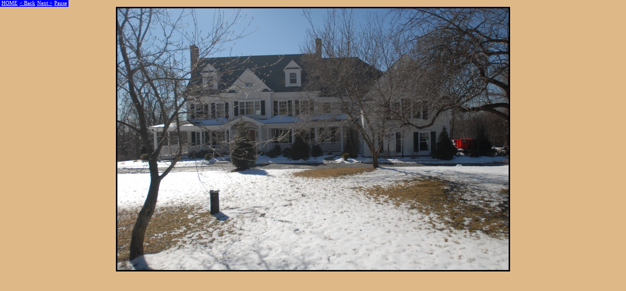

--- FILE ---
content_type: text/html; charset=UTF-8
request_url: http://rtbuilder.com/three/images/outside/03DSC_0001.htm
body_size: 639
content:
<HTML>
<HEAD>
<LINK HREF="/house.css" rel="stylesheet" TYPE="text/css">
<META HTTP-EQUIV="Refresh" content="5;URL=http:03DSC_0002.htm">
<TITLE>RT Builders - building quality homes</TITLE>
</HEAD>
<BODY bgcolor="#DEB887" > 
<TABLE CLASS="NAV" BORDER=0>
<TR>
<TD align="left"><A CLASS="NAV" HREF="/index.htm" >HOME </A></TD> <TD align="center"><A CLASS="NAV" href="/index.htm">&lt; Back </A></TD><TD align="center"><A CLASS="NAV" href="03DSC_0002.htm">Next &gt; </A></TD><TD align="right"><A CLASS="NAV" href="03DSC_0001_p.htm">Pause </A></TD></TR>
</TABLE><DIV align="center">
<IMG SRC="03DSC_0001.JPG" border="3" > 
</DIV>
</BODY>
</HTML>


--- FILE ---
content_type: text/css
request_url: http://rtbuilder.com/house.css
body_size: 443
content:
   BODY   {  MARGIN:0EM;}
   TABLE.NAV  { 
              BACKGROUND-COLOR: BLUE;
              WIDTH:"100%";
              CELLSPACING:"0";
              CELLPADDING:"0";
              FONT-SIZE: 8PT;
              LINE-HEIGHT: 6PT;
              COLOR: WHITE;
              }
   A.NAV:LINK      { COLOR: WHITE; }
   A.NAV:VISITED   { COLOR: WHITE; }
   A.NAV:ACTIVE    { COLOR: WHITE; } 

   H3 { MARGIN: 0EM;}

   .LOC { margin-left:10 em; }